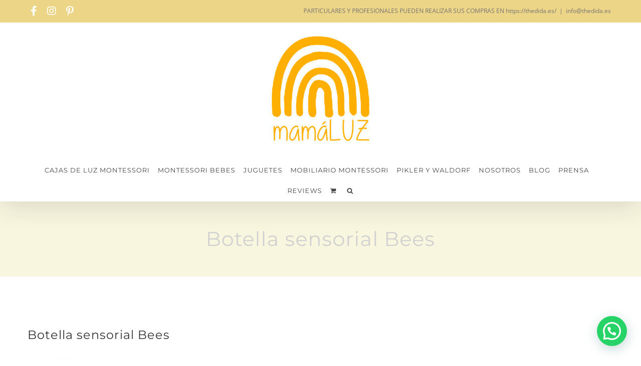

--- FILE ---
content_type: text/css
request_url: https://mamaluzcajasdeluz.es/wp-content/plugins/prdctfltr/includes/css/styles.css?ver=8.2.0
body_size: 10597
content:
.prdctfltr_wc{position:relative;clear:both}.prdctfltr_wc:before,.prdctfltr_wc:after{content:'';display:table;clear:both}.prdctfltr_wc a{text-decoration:none;outline:none}.prdctfltr_wc img{display:block}.prdctfltr_wc .prdctfltr_woocommerce_ordering{position:relative;margin-left:-10px;margin-right:-10px}.prdctfltr_wc .prdctfltr_filter_inner{padding:0}.prdctfltr_wc .prdctfltr_filter{position:relative;float:left;display:block;padding-left:10px;padding-right:10px;padding-bottom:10px;box-sizing:border-box}.prdctfltr_wc .prdctfltr_add_inputs{display:none}.prdctfltr_wc.prdctfltr_mobile,.prdctfltr_wc.prdctfltr_mobile_show{display:none}.prdctfltr_filter_inner:before,.prdctfltr_filter_inner:after{content:'';display:table;clear:both}.prdctfltr_sc_products:before,.prdctfltr_sc_products:after{content:'';display:table;clear:both}.prdctfltr_overlay{position:fixed;top:0;right:100%;bottom:0;left:0;background:#000;background:linear-gradient(90deg, rgba(0,0,0,0.2875) 0%, rgba(0,0,0,0.1875) 100%);opacity:0;transition:opacity 200ms;z-index:2000;cursor:pointer}.prdctfltr_overlay.prdctfltr_prepare{right:0;opacity:0}.prdctfltr_overlay.prdctfltr_active{right:0;opacity:.2}.prdctfltr_title_added{color:#80c40f}.prdctfltr_customization_search{display:none}.prdctfltr_add_scroll.prdctfltr_max_height{overflow-y:auto;overflow-x:hidden}.prdctfltr_wc .pf_range_val{display:none}.prdctfltr_wc .prdctfltr_filter.prdctfltr_range .prdctfltr_add_scroll{overflow:visible}.prdctfltr_always_visible .prdctfltr_woocommerce_filter{cursor:default !important}.prdctfltr_woocommerce.prdctfltr_wc.prdctfltr_always_visible .prdctfltr_woocommerce_ordering{display:block}.pf_content_center .prdctfltr_regular_title,.pf_content_center .prdctfltr_description,.pf_content_center form>.prdctfltr_collector:first-child,.pf_content_center .prdctfltr_buttons,.pf_content_center .prdctfltr_filter_title{text-align:center}.pf_content_right .prdctfltr_regular_title,.pf_content_right .prdctfltr_description,.pf_content_right form>.prdctfltr_collector:first-child,.pf_content_right .prdctfltr_buttons,.pf_content_right .prdctfltr_filter_title{text-align:right}.prdctfltr_woocommerce_ordering>span{display:inline-block;margin-left:12px}.prdctfltr_woocommerce_ordering label{cursor:pointer}.prdctfltr_filter label{display:block;font-size:14px;line-height:24px}.prdctfltr_wc .prdctfltr_woocommerce_ordering .prdctfltr_filter_wrapper .prdctfltr_terms_customized:not(.prdctfltr_terms_customized_select) input[type="checkbox"]{display:none !important}.prdctfltr_wc .prdctfltr_woocommerce_ordering .prdctfltr_filter label>span{position:relative}.prdctfltr_wc.prdctfltr_round .prdctfltr_filter label>span:before{content:'';display:inline-block;width:9px;height:9px;padding:0;border-radius:50%;border:1px double #ccc;margin-top:3px;margin-bottom:6px;margin-right:12px;vertical-align:middle;box-sizing:content-box;background-color:#fff}.prdctfltr_wc.prdctfltr_round .prdctfltr_filter label.prdctfltr_active>span:before{content:'';display:inline-block;width:5px;height:5px;padding:0;border-radius:50%;border:3px double #777;margin-top:3px;margin-right:12px;box-sizing:content-box}.prdctfltr_wc.prdctfltr_square .prdctfltr_filter label>span:before{content:'';display:inline-block;width:9px;height:9px;padding:0;border:1px double #ccc;margin-top:3px;margin-bottom:6px;margin-right:12px;vertical-align:middle;box-sizing:content-box;background-color:#fff}.prdctfltr_wc.prdctfltr_square .prdctfltr_filter label.prdctfltr_active>span:before{content:'';display:inline-block;width:5px;height:5px;padding:0;border:3px double #777;margin-top:3px;margin-right:12px;box-sizing:content-box}.prdctfltr_wc.prdctfltr_bold .prdctfltr_filter label.prdctfltr_active>span:before{content:''}.prdctfltr_wc .prdctfltr_filter label.prdctfltr_active>span{font-weight:600}.prdctfltr_wc.prdctfltr_checkbox .prdctfltr_filter label>span:before{content:'';display:inline-block;width:9px;height:9px;padding:0;border:1px double #ccc;margin-top:3px;margin-bottom:6px;margin-right:12px;vertical-align:middle;box-sizing:content-box;background-color:#fff}.prdctfltr_wc.prdctfltr_checkbox .prdctfltr_filter label.prdctfltr_active>span:after{content:"" !important;position:absolute;top:0;left:0;font-family:'prdctfltr';font-size:14px;line-height:18px;vertical-align:middle}.prdctfltr_wc.prdctfltr_checkbox .prdctfltr_filter label>span:before{content:'';display:inline-block;width:9px;height:9px;padding:0;border:1px double #ccc;margin-top:3px;margin-bottom:6px;margin-right:12px;vertical-align:middle;box-sizing:content-box;background-color:#fff}.prdctfltr_wc.prdctfltr_checkbox .prdctfltr_filter.prdctfltr_terms_customized.prdctfltr_terms_customized_select label.prdctfltr_active>span:after{content:"" !important}.prdctfltr_wc.prdctfltr_checkbox .prdctfltr_filter.prdctfltr_terms_customized label.prdctfltr_active>span:after{content:"" !important}.prdctfltr_wc .prdctfltr_filter input[type="checkbox"]{position:absolute;width:0;height:0;overflow:hidden;z-index:-1;left:-99999px}.prdctfltr_wc.prdctfltr_system .prdctfltr_filter label>span:before{display:none}.prdctfltr_wc.prdctfltr_system .prdctfltr_woocommerce_ordering .prdctfltr_filter input[type="checkbox"]{position:relative;display:inline-block;vertical-align:middle;visibility:visible;width:auto;height:auto;margin-right:.25em;overflow:visible;z-index:auto;left:auto}.prdctfltr_wc.prdctfltr_system .prdctfltr_woocommerce_ordering .prdctfltr_filter.prdctfltr_terms_customized_select label input[type="checkbox"]+span,.prdctfltr_wc.prdctfltr_system .prdctfltr_woocommerce_ordering .prdctfltr_filter.prdctfltr_text label input[type="checkbox"]+span{margin-left:-15px;padding-left:20px}.prdctfltr-down,.prdctfltr-up{display:none}.prdctfltr_terms_customized_select .prdctfltr-down,.prdctfltr_terms_customized_select .prdctfltr-up,.pf_default_select .prdctfltr-down,.pf_default_select .prdctfltr-up,.pf_select .prdctfltr-down,.pf_select .prdctfltr-up{display:block}.pf_default_select .prdctfltr_filter_wrapper,.pf_select .prdctfltr_filter_wrapper{margin-bottom:-10px}.pf_default_select .prdctfltr_filter .prdctfltr_regular_title,.pf_select .prdctfltr_filter .prdctfltr_regular_title{overflow:hidden;border:1px solid #ddd;background-color:#fff;padding:10px 15px;padding-right:32px;white-space:nowrap;text-overflow:ellipsis;box-sizing:border-box;cursor:pointer;color:#444}.prdctfltr_terms_customized_system select{width:100%;max-width:320px}.prdctfltr_terms_customized_system .prdctfltr_checkboxes,.prdctfltr_terms_customized_selectize .prdctfltr_checkboxes{display:none}.prdctfltr_wc .button{margin-top:20px;margin-bottom:20px}.prdctfltr_wc .prdctfltr_buttons{margin-top:1em;margin-bottom:1em;padding:0 10px 0px}.prdctfltr_wc .prdctfltr_buttons label{position:relative}.prdctfltr_wc .prdctfltr_buttons label input{position:absolute;top:0;left:0;width:100%;height:100%;opacity:0;margin:0;padding:0;cursor:pointer}.prdctfltr_wc .prdctfltr_buttons label,.prdctfltr_wc .prdctfltr_buttons span{display:inline-block;line-height:1;vertical-align:middle}.prdctfltr_wc .prdctfltr_filter_wrapper+.prdctfltr_buttons{padding-left:10px;padding-right:10px}.prdctfltr_wc.prdctfltr_wc_widget.pf_default_select .prdctfltr_buttons span,.prdctfltr_wc.prdctfltr_wc_widget.pf_default_inline .prdctfltr_buttons span,.prdctfltr_wc.prdctfltr_wc_widget.pf_default .prdctfltr_buttons span,.prdctfltr_wc.pf_sidebar_css_right .prdctfltr_buttons span,.prdctfltr_wc.pf_sidebar_css_right .prdctfltr_buttons span,.prdctfltr_wc.pf_sidebar_css .prdctfltr_buttons span,.prdctfltr_wc.pf_sidebar_right .prdctfltr_buttons span,.prdctfltr_wc.pf_sidebar .prdctfltr_buttons span{display:block;margin-bottom:.175em}.prdctfltr_wc.prdctfltr_wc_widget.pf_default_select .prdctfltr_woocommerce_filter_submit,.prdctfltr_wc.prdctfltr_wc_widget.pf_default_inline .prdctfltr_woocommerce_filter_submit,.prdctfltr_wc.prdctfltr_wc_widget.pf_default .prdctfltr_woocommerce_filter_submit,.prdctfltr_wc.pf_sidebar_css_right .prdctfltr_woocommerce_filter_submit,.prdctfltr_wc.pf_sidebar_css_right .prdctfltr_woocommerce_filter_submit,.prdctfltr_wc.pf_sidebar_css .prdctfltr_woocommerce_filter_submit,.prdctfltr_wc.pf_sidebar_right .prdctfltr_woocommerce_filter_submit,.prdctfltr_wc.pf_sidebar .prdctfltr_woocommerce_filter_submit{margin-top:0 !important;margin-bottom:20px !important}.prdctfltr_wc.pf_sidebar_css_right .prdctfltr_buttons,.prdctfltr_wc.pf_sidebar_css_right .prdctfltr_buttons,.prdctfltr_wc.pf_sidebar_css .prdctfltr_buttons,.prdctfltr_wc.pf_sidebar_right .prdctfltr_buttons,.prdctfltr_wc.pf_sidebar .prdctfltr_buttons{padding:0 20px 20px}.prdctfltr_wc .prdctfltr_sale{margin-right:6px}.prdctfltr_wc.prdctfltr_click_filter .prdctfltr_sale{margin-top:0}.prdctfltr_woocommerce_ordering .prdctfltr_sale span:before{content:'\f003';font-family:'prdctfltr';vertical-align:middle;font-size:24px;line-height:20px;margin-right:2px;width:24px;display:inline-block;text-align:center}.prdctfltr_woocommerce_ordering .prdctfltr_sale label.prdctfltr_active span:before{color:#fe4641}.prdctfltr_wc span.prdctfltr_instock{margin-right:6px}.prdctfltr_wc.prdctfltr_click_filter span.prdctfltr_instock{margin-top:0}.prdctfltr_woocommerce_ordering span.prdctfltr_instock span:before{content:'\f012';font-family:'prdctfltr';vertical-align:middle;font-size:22px;line-height:20px;margin-right:2px;width:24px;display:inline-block;text-align:center}.prdctfltr_woocommerce_ordering span.prdctfltr_instock label.prdctfltr_active span:before{color:#fe4641}.prdctfltr_wc span.prdctfltr_reset{margin-right:6px}.prdctfltr_wc.prdctfltr_click_filter span.prdctfltr_reset{margin-top:0}.prdctfltr_woocommerce_ordering span.prdctfltr_reset span:before{content:'\f013';font-family:'prdctfltr';vertical-align:middle;font-size:20px;line-height:20px;margin-right:3px;width:24px;display:inline-block;text-align:center}.prdctfltr_woocommerce_ordering span.prdctfltr_reset label.prdctfltr_active span:before{color:#fe4641}.prdctfltr_filter .prdctfltr_regular_title{display:block;font-weight:600;line-height:26px;padding-bottom:5px;white-space:nowrap;overflow:hidden;text-overflow:ellipsis}.prdctfltr_wc .prdctfltr_description{font-size:90%;margin-bottom:10px}.prdctfltr_wc.pf_select .prdctfltr_description,.prdctfltr_wc.pf_default_select .prdctfltr_description,.prdctfltr_wc .prdctfltr_terms_customized_select .prdctfltr_description{margin-top:10px;margin-bottom:0}.prdctfltr_custom_scroll *{scrollbar-width:thin;scrollbar-color:#666666 #fff}.prdctfltr_custom_scroll *::-webkit-scrollbar{width:.6em;height:.6em}.prdctfltr_custom_scroll *::-webkit-scrollbar-track{background-color:#fff;border-radius:20px}.prdctfltr_custom_scroll *::-webkit-scrollbar-thumb{background-color:#666666;border-radius:20px;border:3px solid #fff}.prdctfltr_wc_regular.pf_default .prdctfltr_woocommerce_ordering{position:relative;padding:0}.prdctfltr_wc_regular.pf_default:not(.prdctfltr_always_visible) .prdctfltr_woocommerce_ordering{overflow:hidden;opacity:0;transition:opacity 200ms;transition-timing-function:ease-in-out;height:0;transform-origin:center top}.prdctfltr_wc_regular.pf_default:not(.prdctfltr_always_visible) .prdctfltr_woocommerce_ordering .prdctfltr_filter_wrapper{opacity:0;transition:opacity 200ms}.prdctfltr_wc_regular.pf_default .prdctfltr_filter_wrapper{margin-bottom:0}.prdctfltr_wc_regular.pf_default .prdctfltr_woocommerce_filter_submit{margin-right:12px}.wc-prdctfltr-deflate .prdctfltr_wc_regular.pf_default .prdctfltr_woocommerce_ordering{height:auto;opacity:0}.wc-prdctfltr-deflate .prdctfltr_wc_regular.pf_default .prdctfltr_woocommerce_ordering .prdctfltr_filter_wrapper{opacity:0}.wc-prdctfltr-active .prdctfltr_wc_regular.pf_default .prdctfltr_woocommerce_ordering{height:auto;opacity:1}.wc-prdctfltr-active .prdctfltr_wc_regular.pf_default .prdctfltr_woocommerce_ordering .prdctfltr_filter_wrapper{opacity:1}.prdctfltr_wc.pf_arrow .prdctfltr_woocommerce_filter_submit{margin-right:12px}.prdctfltr_wc.pf_arrow .prdctfltr_buttons{padding:0px 20px}.prdctfltr_wc.pf_arrow .prdctfltr_woocommerce_ordering{position:absolute;left:0px;top:30px;z-index:-1;height:0;width:0;border:.5px solid #d2d6d8;border-radius:1em;box-shadow:-0.25em 0.125em 1em -0.15em rgba(0,0,0,0.1);background-color:#fafafa;overflow:hidden;opacity:0;transition:opacity 200ms}@media (max-width: 767px){.prdctfltr_wc.pf_arrow .prdctfltr_woocommerce_ordering{width:100%;max-width:100%;min-width:300px}}@media (min-width: 769px){.prdctfltr_wc.pf_arrow .prdctfltr_woocommerce_ordering{width:100%;min-width:840px;max-width:960px}}.prdctfltr_wc.pf_arrow .prdctfltr_woocommerce_ordering .prdctfltr_filter_wrapper{background-color:#fff;padding:10px}.prdctfltr_wc.pf_arrow .prdctfltr_woocommerce_ordering .prdctfltr_filter_wrapper .prdctfltr_filter{padding-left:18px;padding-right:18px}.prdctfltr_wc.pf_arrow .prdctfltr_woocommerce_ordering>.prdctfltr_collector{margin:0 20px 10px}.prdctfltr_wc.pf_arrow .prdctfltr_close_sidebar{display:inline-block;padding:10px 20px;cursor:pointer;text-transform:uppercase}.wc-prdctfltr-deflate .prdctfltr_wc.pf_arrow .prdctfltr_woocommerce_ordering{opacity:0;height:unset;z-index:101}.wc-prdctfltr-active .xwc--pf-show-sidebar.prdctfltr_wc.pf_arrow .prdctfltr_woocommerce_ordering{opacity:1;height:unset;z-index:101}.prdctfltr_wc .prdctfltr_woocommerce_filter_submit{margin-top:0 !important;margin-bottom:0 !important}.prdctfltr_wc.prdctfltr_woocommerce.pf_select .prdctfltr_filter_inner{padding-bottom:0;overflow:visible}.prdctfltr_wc.pf_select .prdctfltr_woocommerce_ordering{position:relative;padding:0}.prdctfltr_wc.pf_select:not(.prdctfltr_always_visible) .prdctfltr_woocommerce_ordering{overflow:hidden;opacity:0;transition:opacity 200ms;transition-timing-function:ease-in-out;height:0;transform-origin:center top}.prdctfltr_wc.pf_select:not(.prdctfltr_always_visible) .prdctfltr_woocommerce_ordering .prdctfltr_filter_wrapper{opacity:0;transition:opacity 200ms}.wc-prdctfltr-deflate .prdctfltr_wc.pf_select .prdctfltr_woocommerce_ordering{overflow:visible;height:auto;opacity:0}.wc-prdctfltr-deflate .prdctfltr_wc.pf_select .prdctfltr_woocommerce_ordering .prdctfltr_filter_wrapper{opacity:0}.wc-prdctfltr-active .prdctfltr_wc.pf_select .prdctfltr_woocommerce_ordering{overflow:visible;height:auto;opacity:1}.wc-prdctfltr-active .prdctfltr_wc.pf_select .prdctfltr_woocommerce_ordering .prdctfltr_filter_wrapper{opacity:1}.prdctfltr_wc.prdctfltr_woocommerce.pf_select>span span{cursor:pointer}.prdctfltr_wc.pf_mod_row.pf_select .prdctfltr_filter_inner .prdctfltr_filter:first-child{padding-left:10px}.prdctfltr_terms_customized_select .prdctfltr_add_scroll,.pf_select .prdctfltr_add_scroll{overflow:auto}.prdctfltr_wc_regular.prdctfltr_wc.prdctfltr_woocommerce.prdctfltr_scroll_default .prdctfltr_terms_customized_select .prdctfltr_add_scroll .prdctfltr_checkboxes,.prdctfltr_wc.prdctfltr_woocommerce.pf_select.prdctfltr_scroll_default .prdctfltr_add_scroll .prdctfltr_checkboxes{display:block}.prdctfltr_wc_regular.prdctfltr_wc.prdctfltr_woocommerce.prdctfltr_scroll_default .prdctfltr_terms_customized_select .prdctfltr_add_scroll,.prdctfltr_wc.prdctfltr_woocommerce.pf_select.prdctfltr_scroll_default .prdctfltr_add_scroll{position:absolute;display:none;top:48px;margin-top:-1px;background-color:#fff;width:90%;width:-moz-calc(100% - 20px);width:-webkit-calc(100% - 20px);width:calc(100% - 20px);padding:15px;box-sizing:border-box;-webkit-box-sizing:border-box;-moz-box-sizing:border-box;-ms-box-sizing:border-box;-o-box-sizing:border-box;-webkit-box-shadow:0px 0px 5px 0px rgba(128,128,128,0.2);-moz-box-shadow:0px 0px 5px 0px rgba(128,128,128,0.2);box-shadow:0px 0px 5px 0px rgba(128,128,128,0.2);border:1px solid #ddd;z-index:2}.prdctfltr_wc.prdctfltr_woocommerce.pf_select .prdctfltr_woocommerce_filter_submit{margin-right:12px}.prdctfltr_wc.prdctfltr_woocommerce.pf_select i.prdctfltr-down,.prdctfltr_wc.prdctfltr_woocommerce.pf_select i.prdctfltr-up{position:absolute;top:11px;right:18px}.prdctfltr_wc.prdctfltr_woocommerce.pf_select .prdctfltr_filter .prdctfltr_regular_title{cursor:pointer}.prdctfltr_wc.pf_select .prdctfltr_filter_inner{margin-bottom:0}.prdctfltr_wc.pf_select .prdctfltr_filter{margin-bottom:0}.prdctfltr_wc_regular .prdctfltr_terms_customized_select.prdctfltr_filter .prdctfltr-down,.prdctfltr_wc_regular .prdctfltr_terms_customized_select.prdctfltr_filter .prdctfltr-up{display:block}.prdctfltr_wc_regular .prdctfltr_terms_customized_select.prdctfltr_filter .prdctfltr_regular_title,.prdctfltr_wc_regular .prdctfltr_terms_customized_select.prdctfltr_filter .prdctfltr_regular_title{overflow:hidden;border:1px solid #ddd;background-color:#fff;padding:10px 15px;padding-right:32px;white-space:nowrap;text-overflow:ellipsis;box-sizing:border-box;cursor:pointer;color:#444}.prdctfltr_wc_regular .prdctfltr_terms_customized_select.prdctfltr_filter i.prdctfltr-down,.prdctfltr_wc_regular .prdctfltr_terms_customized_select.prdctfltr_filter i.prdctfltr-up{float:right;position:absolute;top:9px;right:18px;z-index:2}.prdctfltr_wc_regular.pf_mod_masonry .prdctfltr_terms_customized_select.prdctfltr_filter i.prdctfltr-down,.prdctfltr_wc_regular.pf_mod_masonry .prdctfltr_terms_customized_select.prdctfltr_filter i.prdctfltr-up{top:10px;right:23px}.prdctfltr_wc.prdctfltr_wc_regular .prdctfltr_terms_customized.prdctfltr_terms_customized_select .prdctfltr_checkboxes label{display:block}.prdctfltr_wc.prdctfltr_wc_regular .prdctfltr_filter.prdctfltr_terms_customized.prdctfltr_terms_customized_select .prdctfltr_checkboxes label>span:before{display:inline-block}.pf_select .prdctfltr_aftertitle,.prdctfltr_terms_customized_select .prdctfltr_aftertitle{margin-top:10px}body.wc-prdctfltr-active-fullscreen{overflow:hidden}.prdctfltr_wc.pf_fullscreen .prdctfltr_close_sidebar{padding:0 5px 0;margin-bottom:10px;cursor:pointer;text-transform:uppercase;max-width:1024px;display:block;margin-left:auto;margin-right:auto;box-sizing:border-box}.prdctfltr_wc.pf_fullscreen .prdctfltr_woocommerce_ordering{position:fixed;top:0;left:0;bottom:100%;right:0;z-index:9999999999;display:flex;flex-direction:column;align-items:center;justify-content:center;box-sizing:border-box;background-color:#fff;box-shadow:0 3px 15px rgba(0,0,0,0.3);margin-left:0;margin-right:0;opacity:0;transition:opacity 200ms}.prdctfltr_wc.pf_fullscreen .prdctfltr_woocommerce_ordering .prdctfltr_buttons{padding:0 10px 20px;max-width:1024px;display:block;margin-left:auto;margin-right:auto;box-sizing:border-box}.prdctfltr_wc.pf_fullscreen .prdctfltr_woocommerce_ordering .prdctfltr_filter_wrapper{width:100%;max-width:1024px;padding:1em;display:block;box-sizing:border-box;overflow:hidden;overflow-y:auto}.prdctfltr_wc.pf_fullscreen .prdctfltr_woocommerce_filter_submit{margin-right:12px}.wc-prdctfltr-deflate .prdctfltr_wc.pf_fullscreen .prdctfltr_woocommerce_ordering{bottom:0;opacity:0}.wc-prdctfltr-active .xwc--pf-show-sidebar.prdctfltr_wc.pf_fullscreen .prdctfltr_woocommerce_ordering{bottom:0;opacity:1}.prdctfltr_close_sidebar{padding-left:10px;padding-right:10px;cursor:pointer;text-transform:uppercase;font-weight:500}.prdctfltr_wc.pf_sidebar .prdctfltr_woocommerce_ordering,.prdctfltr_wc.pf_sidebar_right .prdctfltr_woocommerce_ordering,.prdctfltr_wc.pf_sidebar_css .prdctfltr_woocommerce_ordering,.prdctfltr_wc.pf_sidebar_css_right .prdctfltr_woocommerce_ordering{position:fixed;top:0;left:0;width:320px;height:100%;background-color:#fff;overflow-y:auto;box-sizing:border-box;box-shadow:0 3px 15px rgba(0,0,0,0.3);z-index:99999;transition:transform 200ms;transform:translateX(-320px);opacity:0}.prdctfltr_wc.pf_sidebar .prdctfltr_woocommerce_ordering>.prdctfltr_collector,.prdctfltr_wc.pf_sidebar_right .prdctfltr_woocommerce_ordering>.prdctfltr_collector,.prdctfltr_wc.pf_sidebar_css .prdctfltr_woocommerce_ordering>.prdctfltr_collector,.prdctfltr_wc.pf_sidebar_css_right .prdctfltr_woocommerce_ordering>.prdctfltr_collector{margin:10px 20px 0}.prdctfltr_wc.pf_sidebar .prdctfltr_woocommerce_ordering .prdctfltr_close_sidebar,.prdctfltr_wc.pf_sidebar_right .prdctfltr_woocommerce_ordering .prdctfltr_close_sidebar,.prdctfltr_wc.pf_sidebar_css .prdctfltr_woocommerce_ordering .prdctfltr_close_sidebar,.prdctfltr_wc.pf_sidebar_css_right .prdctfltr_woocommerce_ordering .prdctfltr_close_sidebar{padding-top:10px}.prdctfltr_wc.pf_sidebar .prdctfltr_woocommerce_ordering .prdctfltr_close_sidebar,.prdctfltr_wc.pf_sidebar_right .prdctfltr_woocommerce_ordering .prdctfltr_close_sidebar,.prdctfltr_wc.pf_sidebar_css .prdctfltr_woocommerce_ordering .prdctfltr_close_sidebar,.prdctfltr_wc.pf_sidebar_css_right .prdctfltr_woocommerce_ordering .prdctfltr_close_sidebar{padding-left:20px;padding-right:20px}.wc-prdctfltr-deflate .prdctfltr_wc.pf_sidebar .prdctfltr_woocommerce_ordering,.wc-prdctfltr-deflate .prdctfltr_wc.pf_sidebar_css .prdctfltr_woocommerce_ordering{opacity:1;transform:translateX(-320px)}.wc-prdctfltr-active .xwc--pf-show-sidebar.prdctfltr_wc.pf_sidebar .prdctfltr_woocommerce_ordering,.wc-prdctfltr-active .xwc--pf-show-sidebar.prdctfltr_wc.pf_sidebar_css .prdctfltr_woocommerce_ordering{opacity:1;transform:translateX(10px)}.prdctfltr_wc.pf_sidebar_right .prdctfltr_woocommerce_ordering,.prdctfltr_wc.pf_sidebar_css_right .prdctfltr_woocommerce_ordering{left:auto;right:0;transform:translateX(320px);padding-left:0}.wc-prdctfltr-deflate .prdctfltr_wc.pf_sidebar_right .prdctfltr_woocommerce_ordering,.wc-prdctfltr-deflate .prdctfltr_wc.pf_sidebar_css_right .prdctfltr_woocommerce_ordering{opacity:1;transform:translateX(320px)}.wc-prdctfltr-active .xwc--pf-show-sidebar.prdctfltr_wc.pf_sidebar_right .prdctfltr_woocommerce_ordering,.wc-prdctfltr-active .xwc--pf-show-sidebar.prdctfltr_wc.pf_sidebar_css_right .prdctfltr_woocommerce_ordering{opacity:1;transform:translateX(-10px)}.prdctfltr_wc.pf_sidebar .prdctfltr_filter_wrapper,.prdctfltr_wc.pf_sidebar_right .prdctfltr_filter_wrapper,.prdctfltr_wc.pf_sidebar_css .prdctfltr_filter_wrapper,.prdctfltr_wc.pf_sidebar_css_right .prdctfltr_filter_wrapper{margin-bottom:0}.prdctfltr_wc.pf_sidebar .prdctfltr_woocommerce_filter_submit,.prdctfltr_wc.pf_sidebar_right .prdctfltr_woocommerce_filter_submit,.prdctfltr_wc.pf_sidebar_css .prdctfltr_woocommerce_filter_submit,.prdctfltr_wc.pf_sidebar_css_right .prdctfltr_woocommerce_filter_submit{margin-bottom:10px}.prdctfltr_wc.pf_sidebar .prdctfltr_filter_inner,.prdctfltr_wc.pf_sidebar_right .prdctfltr_filter_inner,.prdctfltr_wc.pf_sidebar_css .prdctfltr_filter_inner,.prdctfltr_wc.pf_sidebar_css_right .prdctfltr_filter_inner{padding:10px}@media (max-width: 900px){.prdctfltr_wc.prdctfltr_wc_regular.prdctfltr_woocommerce.pf_arrow .prdctfltr_woocommerce_ordering,.prdctfltr_wc.prdctfltr_wc_regular.prdctfltr_woocommerce.pf_default .prdctfltr_woocommerce_ordering,.prdctfltr_wc.prdctfltr_wc_regular.prdctfltr_woocommerce.pf_select .prdctfltr_woocommerce_ordering{margin:0 -10px !important}.prdctfltr_wc.prdctfltr_wc_regular.prdctfltr_woocommerce.pf_arrow .prdctfltr_woocommerce_ordering .prdctfltr_filter,.prdctfltr_wc.prdctfltr_wc_regular.prdctfltr_woocommerce.pf_default .prdctfltr_woocommerce_ordering .prdctfltr_filter,.prdctfltr_wc.prdctfltr_wc_regular.prdctfltr_woocommerce.pf_select .prdctfltr_woocommerce_ordering .prdctfltr_filter,.prdctfltr_wc.prdctfltr_wc_regular.prdctfltr_woocommerce.pf_fullscreen .prdctfltr_woocommerce_ordering .prdctfltr_filter{float:left !important;display:block !important;width:50% !important;padding:0 10px !important;margin-right:-4px !important;margin-bottom:0}.prdctfltr_wc.prdctfltr_wc_regular.prdctfltr_woocommerce .prdctfltr_woocommerce_ordering .prdctfltr_single_filter .prdctfltr_filter{float:left !important;display:block !important;width:100% !important;margin-right:0 !important;margin-bottom:0}.prdctfltr_wc.prdctfltr_wc_regular.prdctfltr_woocommerce .prdctfltr_woocommerce_ordering .prdctfltr_filter_inner{white-space:normal}.prdctfltr_wc.prdctfltr_wc_regular.prdctfltr_woocommerce .prdctfltr_woocommerce_ordering .prdctfltr_clear{display:none !important}.prdctfltr_wc.prdctfltr_wc_regular.prdctfltr_woocommerce .prdctfltr_woocommerce_ordering .prdctfltr_clear:last-child{display:block !important}.prdctfltr_wc.prdctfltr_wc_regular.prdctfltr_woocommerce .prdctfltr_woocommerce_filter_submit{margin-bottom:12px}.prdctfltr_wc.prdctfltr_wc_regular.prdctfltr_woocommerce.woocommerce.pf_select .prdctfltr_filter{margin-bottom:10px}}@media (max-width: 640px){.prdctfltr_wc.prdctfltr_wc_regular.prdctfltr_woocommerce.pf_arrow .prdctfltr_woocommerce_ordering,.prdctfltr_wc.prdctfltr_wc_regular.prdctfltr_woocommerce.pf_default .prdctfltr_woocommerce_ordering,.prdctfltr_wc.prdctfltr_wc_regular.prdctfltr_woocommerce.pf_select .prdctfltr_woocommerce_ordering{margin:0}.prdctfltr_wc.prdctfltr_wc_regular.prdctfltr_woocommerce.pf_arrow .prdctfltr_woocommerce_ordering .prdctfltr_filter,.prdctfltr_wc.prdctfltr_wc_regular.prdctfltr_woocommerce.pf_default .prdctfltr_woocommerce_ordering .prdctfltr_filter,.prdctfltr_wc.prdctfltr_wc_regular.prdctfltr_woocommerce.pf_select .prdctfltr_woocommerce_ordering .prdctfltr_filter,.prdctfltr_wc.prdctfltr_wc_regular.prdctfltr_woocommerce.pf_fullscreen .prdctfltr_woocommerce_ordering .prdctfltr_filter{float:left !important;display:block !important;width:100% !important;padding:0;margin-right:0;margin-bottom:0}.prdctfltr_wc.prdctfltr_wc_regular.prdctfltr_woocommerce .prdctfltr_woocommerce_ordering .prdctfltr_filter_inner{white-space:normal}.prdctfltr_wc.prdctfltr_wc_regular.prdctfltr_woocommerce.pf_mod_row .prdctfltr_filter_inner{width:auto !important;margin:0 -36px 0 0}.prdctfltr_wc.prdctfltr_wc_regular.prdctfltr_woocommerce .prdctfltr_woocommerce_ordering .prdctfltr_clear{display:none !important}.prdctfltr_wc.prdctfltr_wc_regular.prdctfltr_woocommerce .prdctfltr_woocommerce_ordering .prdctfltr_clear:last-child{display:block !important}.prdctfltr_wc.prdctfltr_wc_regular.prdctfltr_woocommerce .prdctfltr_woocommerce_filter_submit{margin-bottom:12px}.prdctfltr_wc.prdctfltr_wc_regular.prdctfltr_woocommerce.woocommerce.pf_select .prdctfltr_filter{margin-bottom:10px}.prdctfltr_wc.prdctfltr_wc_regular.prdctfltr_woocommerce.pf_arrow .prdctfltr_woocommerce_ordering{width:auto}}@media (min-width: 321px){.prdctfltr_aside{display:flex;align-items:flex-start}.prdctfltr_aside .prdctfltr-widget{width:25%;min-width:16em;margin-right:2em}}.prdctfltr_round_swatches .prdctfltr_customize_block,.prdctfltr_round_swatches .prdctfltr_customize_image,.prdctfltr_round_swatches .prdctfltr_customize_color{border-radius:200px}.prdctfltr_clearnext+.prdctfltr_filter{clear:both}.prdctfltr_columns_1 .prdctfltr_filter{width:100%}.prdctfltr_columns_1 .prdctfltr_filter:before,.prdctfltr_columns_1 .prdctfltr_filter:after{content:'';display:table;clear:both}.prdctfltr_columns_2 .prdctfltr_filter{width:50%}.prdctfltr_columns_3 .prdctfltr_filter{width:33.33%}.prdctfltr_columns_4 .prdctfltr_filter{width:25%}.prdctfltr_columns_5 .prdctfltr_filter{width:20%}.prdctfltr_columns_6 .prdctfltr_filter{width:16.66%}.prdctfltr_columns_7 .prdctfltr_filter{width:14.28%}.prdctfltr_columns_8 .prdctfltr_filter{width:12.5%}.prdctfltr_columns_9 .prdctfltr_filter{width:11.11%}.prdctfltr_columns_10 .prdctfltr_filter{width:10%}.prdctfltr_wc_widget.prdctfltr_wc{position:relative}.prdctfltr_wc_widget.prdctfltr_wc .prdctfltr_filter_inner{overflow:visible}.prdctfltr_wc_widget.prdctfltr_wc .prdctfltr_filter_wrapper+.prdctfltr_buttons{margin:30px 0 0}.prdctfltr_wc_widget.prdctfltr_wc span.prdctfltr_reset{display:block}.prdctfltr_wc_widget.prdctfltr_wc .prdctfltr_filter{margin-bottom:20px}.prdctfltr_wc_widget.prdctfltr_wc .prdctfltr_filter:last-child{margin-bottom:0}.prdctfltr_wc_widget.prdctfltr_wc .prdctfltr_woocommerce_filter_submit{margin-top:0;margin-bottom:20px}.prdctfltr_wc_widget.prdctfltr_wc .prdctfltr_loader{position:absolute;top:0;right:0;height:30px;width:auto}.prdctfltr_woocommerce_filter_submit{margin-top:12px}.prdctfltr_scroll_default .prdctfltr_terms_customized_select .prdctfltr_add_scroll .prdctfltr_checkboxes,.prdctfltr_scroll_default.pf_default_select .prdctfltr_add_scroll .prdctfltr_checkboxes{padding-top:5px;padding-right:10px;box-sizing:border-box}.prdctfltr_terms_customized_select i.prdctfltr-down,.prdctfltr_terms_customized_select i.prdctfltr-up,.pf_default_select i.prdctfltr-down,.pf_default_select i.prdctfltr-up{float:right}.prdctfltr_terms_customized_select .prdctfltr_widget_title,.pf_default_select .prdctfltr_widget_title{cursor:pointer;display:block}.prdctfltr_terms_customized_select .prdctfltr_add_scroll,.pf_default_select .prdctfltr_add_scroll{display:none}.pf_adptv_default.prdctfltr_adoptive .pf_adoptive_hide{display:none !important}.prdctfltr_wc .pf_adptv_default.prdctfltr_adoptive .selectize-dropdown .option,.prdctfltr_wc .pf_adptv_default.prdctfltr_adoptive .selectize-dropdown [data-disabled],.prdctfltr_wc .pf_adptv_default.prdctfltr_adoptive .selectize-dropdown [data-disabled] [data-selectable].option{display:none !important}.prdctfltr_wc .pf_adptv_default.prdctfltr_adoptive .selectize-dropdown [data-selectable].option{display:block !important}.pf_adptv_unclick.prdctfltr_adoptive .pf_adoptive_hide{display:block;opacity:0.5 !important;cursor:default !important}.prdctfltr_woocommerce .prdctfltr_inline.pf_adptv_unclick.prdctfltr_adoptive .pf_adoptive_hide{position:relative !important;display:inline-block !important}.pf_adptv_click.prdctfltr_adoptive .pf_adoptive_hide{display:block;opacity:0.5 !important}.prdctfltr_woocommerce .prdctfltr_inline .prdctfltr_checkboxes .prdctfltr_sub{margin-left:0}.prdctfltr_filter_wrapper.mCustomScrollbar{padding-bottom:0}.prdctfltr_wc .mCS_no_scrollbar>div,.prdctfltr_wc .mCS_no_scrollbar>div>div{overflow:visible !important}.prdctfltr_wc .prdctfltr_filter.prdctfltr_range .prdctfltr_checkboxes input{position:absolute !important;display:block !important;top:0 !important;left:0 !important;width:0 !important;height:0 !important;font-size:0 !important;line-height:0 !important;padding:0 !important;margin:0 !important;outline:none !important;z-index:-9999 !important;background:none !important;border-style:solid !important;border-color:transparent !important}.pf_adoptive_hide .prdctfltr_tooltip{display:none !important}.prdctfltr_woocommerce .prdctfltr_reset_this{animation:none;animation-delay:0;animation-direction:normal;animation-duration:0;animation-fill-mode:none;animation-iteration-count:1;animation-name:none;animation-play-state:running;animation-timing-function:ease;backface-visibility:visible;background:0;background-attachment:scroll;background-clip:border-box;background-color:transparent;background-image:none;background-origin:padding-box;background-position:0 0;background-position-x:0;background-position-y:0;background-repeat:repeat;background-size:auto auto;border:0;border-style:none;border-width:medium;border-color:inherit;border-bottom:0;border-bottom-color:inherit;border-bottom-left-radius:0;border-bottom-right-radius:0;border-bottom-style:none;border-bottom-width:medium;border-collapse:separate;border-image:none;border-left:0;border-left-color:inherit;border-left-style:none;border-left-width:medium;border-radius:0;border-right:0;border-right-color:inherit;border-right-style:none;border-right-width:medium;border-spacing:0;border-top:0;border-top-color:inherit;border-top-left-radius:0;border-top-right-radius:0;border-top-style:none;border-top-width:medium;bottom:auto;box-shadow:none;box-sizing:content-box;caption-side:top;clear:none;clip:auto;color:inherit;columns:auto;column-count:auto;column-fill:balance;column-gap:normal;column-rule:medium none currentColor;column-rule-color:currentColor;column-rule-style:none;column-rule-width:none;column-span:1;column-width:auto;content:normal;counter-increment:none;counter-reset:none;cursor:auto;direction:ltr;display:inline;empty-cells:show;float:none;font:normal;font-size:medium;font-style:normal;font-variant:normal;font-weight:normal;height:auto;hyphens:none;left:auto;letter-spacing:normal;line-height:normal;list-style:none;list-style-image:none;list-style-position:outside;list-style-type:disc;margin:0;margin-bottom:0;margin-left:0;margin-right:0;margin-top:0;max-height:none;max-width:none;min-height:0;min-width:0;opacity:1;orphans:0;outline:0;outline-color:invert;outline-style:none;outline-width:medium;overflow:visible;overflow-x:visible;overflow-y:visible;padding:0;padding-bottom:0;padding-left:0;padding-right:0;padding-top:0;page-break-after:auto;page-break-before:auto;page-break-inside:auto;perspective:none;perspective-origin:50% 50%;position:static;quotes:'\201C' '\201D' '\2018' '\2019';right:auto;tab-size:8;table-layout:auto;text-align:inherit;text-align-last:auto;text-decoration:none;text-decoration-color:inherit;text-decoration-line:none;text-decoration-style:solid;text-indent:0;text-shadow:none;text-transform:none;top:auto;transform:none;transform-style:flat;transition:none;transition-delay:0s;transition-duration:0s;transition-property:none;transition-timing-function:ease;unicode-bidi:normal;vertical-align:baseline;visibility:visible;white-space:normal;widows:0;width:auto;word-spacing:normal;z-index:auto}.prdctfltr_woocommerce .prdctfltr_filter .prdctfltr_search_terms{position:relative;display:block;margin-top:0;margin-bottom:15px}.prdctfltr_woocommerce .prdctfltr_filter .prdctfltr_search_terms i{font-size:16px;opacity:0.33;width:20px;margin-right:-24px;position:relative;display:inline-block;text-align:center;padding:0 0 0 4px;color:#666;color:rgba(0,0,0,0.5)}.prdctfltr_woocommerce .prdctfltr_filter .prdctfltr_search_terms .prdctfltr_search_terms_input{display:inline-block !important;width:100% !important;box-sizing:border-box !important;border:1px solid #ccc !important;padding:.25em .5em !important}.prdctfltr_search .prdctfltr_checkboxes{position:relative}.prdctfltr_search .prdctfltr_checkboxes span{display:none}input.pf_search{width:100%;margin:0 !important;box-sizing:border-box}.pf_search_trigger{position:absolute;top:0;right:0;height:100%;width:32px;background:url("../images/checked.svg") center center no-repeat;background-size:20px;display:none}.prdctfltr_woocommerce .prdctfltr_filter.prdctfltr_terms_customized .prdctfltr_search_terms{margin-bottom:15px}.prdctfltr_tooltip{position:absolute !important;bottom:100%;left:50%;margin-left:-50px;margin-bottom:0;width:100px !important;max-height:0;font-size:12px;line-height:14px;text-align:center;box-sizing:border-box;overflow:hidden;padding-bottom:10px;z-index:1;opacity:0;transition:all 150ms ease-in-out}.prdctfltr_tooltip *{box-sizing:border-box}.prdctfltr_tooltip>span{display:inline-block;position:relative;height:auto;width:auto;max-width:100%;min-width:32px;background-color:#222;color:#fff;border-radius:3px;padding:3px 6px}.prdctfltr_tooltip>span:after{content:'';border:10px solid transparent;border-top-color:#222;width:1px;height:1px;position:absolute;left:50%;bottom:-20px;margin-left:-10px}.prdctfltr_hover .prdctfltr_tooltip{max-height:300px;margin-bottom:5px;opacity:1}.prdctfltr_error{display:block;border:1px solid rgba(0,0,0,0.1);border-radius:7px;background-color:#fcc2c2;width:100%;margin-bottom:20px}.prdctfltr_error small{display:block;padding:10px;font-size:12px;line-height:15px}div.products h1.prdctfltr_not_found{margin-bottom:20px;color:#ccc;font-size:24px;line-height:28px}.prdctfltr_drillback .prdctfltr_checkboxes .prdctfltr_hiddenparent,.prdctfltr_subonlyback .prdctfltr_checkboxes .prdctfltr_hiddenparent{visibility:hidden;overflow:hidden;height:0}.prdctfltr_drill .prdctfltr_checkboxes>.prdctfltr_sub:first-child,.prdctfltr_drillback .prdctfltr_checkboxes>.prdctfltr_sub:first-child,.prdctfltr_subonly .prdctfltr_checkboxes>.prdctfltr_sub:first-child,.prdctfltr_subonlyback .prdctfltr_checkboxes>.prdctfltr_sub:first-child{margin-left:0;display:block}.prdctfltr_drill .prdctfltr_checkboxes .prdctfltr-plus,.prdctfltr_drillback .prdctfltr_checkboxes .prdctfltr-plus{display:none}.prdctfltr_checkboxes .prdctfltr-plus{padding-left:6px;z-index:1;position:relative;float:right;font-size:15px;line-height:inherit;color:#aaa;max-height:24px}.prdctfltr_side_lables.prdctfltr_terms_customized.prdctfltr_terms_customized_color .prdctfltr_checkboxes .prdctfltr-plus,.prdctfltr_side_lables.prdctfltr_terms_customized.prdctfltr_terms_customized_image .prdctfltr_checkboxes .prdctfltr-plus{line-height:inherit}.prdctfltr_terms_customized_text .prdctfltr_checkboxes .prdctfltr_sub,.prdctfltr_terms_customized_color .prdctfltr_checkboxes .prdctfltr_sub,.prdctfltr_terms_customized_image .prdctfltr_checkboxes .prdctfltr_sub{margin-top:0;margin-left:0}.prdctfltr_terms_customized_text .prdctfltr_checkboxes .prdctfltr-plus{float:none}.prdctfltr_checkboxes .prdctfltr_customize_round .prdctfltr-plus,.prdctfltr_terms_customized_color:not(.prdctfltr_side_lables) .prdctfltr_checkboxes .prdctfltr-plus,.prdctfltr_terms_customized_image:not(.prdctfltr_side_lables) .prdctfltr_checkboxes .prdctfltr-plus{position:absolute;bottom:-1px;right:-1px;width:16px;line-height:14px !important;height:14px;text-align:center;background-color:#fff;border:1px solid #aaa;color:#aaa;padding:0;border-radius:2px}.prdctfltr_hierarchy_circle .prdctfltr_checkboxes i.prdctfltr-plus:before{content:'\f007'}.prdctfltr_hierarchy_circle .prdctfltr_checkboxes .prdctfltr_show_subs i.prdctfltr-plus:before{content:'\f008'}.prdctfltr_hierarchy_filled .prdctfltr_checkboxes i.prdctfltr-plus:before{content:'\f018'}.prdctfltr_hierarchy_filled .prdctfltr_checkboxes .prdctfltr_show_subs i.prdctfltr-plus:before{content:'\f017'}.prdctfltr_hierarchy_lined .prdctfltr_checkboxes i.prdctfltr-plus:before{content:'\f016'}.prdctfltr_hierarchy_lined .prdctfltr_checkboxes .prdctfltr_show_subs i.prdctfltr-plus:before{content:'\f015'}.prdctfltr_hierarchy_arrow .prdctfltr_checkboxes i.prdctfltr-plus:before{content:'\f004'}.prdctfltr_hierarchy_arrow .prdctfltr_checkboxes .prdctfltr_show_subs i.prdctfltr-plus:before{content:'\f005'}.prdctfltr_hierarchy_hide i.prdctfltr-plus,.prdctfltr_hierarchy_hide i.prdctfltr-minus{display:none}.prdctfltr_wc .prdctfltr_expand_parents .prdctfltr_sub{display:block}.prdctfltr_wc .prdctfltr_expand_parents .prdctfltr-plus{display:none}.prdctfltr_checkboxes .prdctfltr_sub{margin-left:.5em;display:none}.prdctfltr_sub.prdctfltr_animate{opacity:1 !important}.prdctfltr_show_subs+.prdctfltr_sub{display:block;opacity:1}.prdctfltr_woocommerce .prdctfltr_2_columns.prdctfltr_filter label.prdctfltr_show_subs,.prdctfltr_woocommerce .prdctfltr_3_columns.prdctfltr_filter label.prdctfltr_show_subs{flex:0 0 100%}.prdctfltr_searching .prdctfltr_sub{margin-left:0}.prdctfltr_searching i.prdctfltr-plus{display:none}.prdctfltr_wc .prdctfltr_terms_customized_image .prdctfltr_checkboxes label,.prdctfltr_wc .prdctfltr_terms_customized_text .prdctfltr_checkboxes label,.prdctfltr_wc .prdctfltr_terms_customized_color .prdctfltr_checkboxes label{display:inline-block;vertical-align:top}.prdctfltr_wc .prdctfltr_filter.prdctfltr_terms_customized .prdctfltr_checkboxes label>span:before{display:none}.prdctfltr_wc .prdctfltr_filter.prdctfltr_terms_customized.prdctfltr_terms_customized_select .prdctfltr_checkboxes label>span:before{display:inline-block}.prdctfltr_terms_customized_text .prdctfltr_customize,.prdctfltr_terms_customized_color .prdctfltr_customize,.prdctfltr_terms_customized_image .prdctfltr_customize{position:relative;display:block;margin:0 5px 5px 0}.prdctfltr_customize_background .prdctfltr-plus{color:#fff !important}.prdctfltr_customize_background{color:#fff;padding:3px 10px}.prdctfltr_active .prdctfltr_customize_border{border-width:2px;padding:2px 9px}.prdctfltr_customize_border{border:1px solid transparent;border-radius:2px;padding:3px 10px;box-sizing:content-box}.prdctfltr_customize_round .prdctfltr_customize_name{line-height:42px;display:block;white-space:nowrap;text-overflow:ellipsis;overflow:hidden}.prdctfltr_customize_round{width:42px;height:42px;padding:3px;text-align:center;color:#fff}.prdctfltr_customize_block{padding:3px;border:1px solid #ccc}.prdctfltr_customize_block .prdctfltr_customize_color{display:block;width:42px;height:42px}.prdctfltr_customize_block .prdctfltr_customize_image{display:block}.prdctfltr_customize_block .prdctfltr_customize_image img{display:block;height:42px;width:auto;margin:0 auto}.prdctfltr_terms_customized_color .prdctfltr_customize_block{background-color:#fff}.prdctfltr_terms_customized_image .prdctfltr_customize_block>.prdctfltr_customize_image,.prdctfltr_terms_customized_image .prdctfltr_customize_block>.prdctfltr_customize_image_text{background-color:#fff}.prdctfltr_wc .prdctfltr_side_lables.prdctfltr_terms_customized.prdctfltr_terms_customized_color .prdctfltr_checkboxes label{display:block}.prdctfltr_wc .prdctfltr_side_lables.prdctfltr_terms_customized.prdctfltr_terms_customized_color .prdctfltr_checkboxes label.prdctfltr_active .prdctfltr_customize_block{box-shadow:none}.prdctfltr_wc .prdctfltr_side_lables.prdctfltr_terms_customized.prdctfltr_terms_customized_color .prdctfltr_customize_block{padding:0;border:0}.prdctfltr_wc .prdctfltr_side_lables.prdctfltr_terms_customized.prdctfltr_terms_customized_color .prdctfltr_customize_block .prdctfltr_customize_color_text{display:inline-block;vertical-align:middle;padding:3px;border:1px solid #ccc;width:42px;height:42px;box-sizing:content-box}.prdctfltr_wc .prdctfltr_side_lables.prdctfltr_terms_customized.prdctfltr_terms_customized_color label.prdctfltr_active .prdctfltr_customize_block .prdctfltr_customize_color_text{border:2px solid #222;padding:2px;box-shadow:0px 4px 9px -3px rgba(0,0,0,0.3)}.prdctfltr_wc .prdctfltr_side_lables.prdctfltr_terms_customized.prdctfltr_terms_customized_color .prdctfltr_customize_block .prdctfltr_customize_color_text span{display:block;width:100%;height:100%}.prdctfltr_wc .prdctfltr_side_lables.prdctfltr_terms_customized.prdctfltr_terms_customized_color .prdctfltr_customize_block .prdctfltr_customize_color_text_tip{margin-left:12px;vertical-align:middle}.prdctfltr_wc .prdctfltr_side_lables.prdctfltr_terms_customized.prdctfltr_terms_customized_image .prdctfltr_checkboxes label{display:block}.prdctfltr_wc .prdctfltr_side_lables.prdctfltr_terms_customized.prdctfltr_terms_customized_image .prdctfltr_checkboxes label.prdctfltr_active .prdctfltr_customize_block{box-shadow:none}.prdctfltr_wc .prdctfltr_side_lables.prdctfltr_terms_customized.prdctfltr_terms_customized_image .prdctfltr_customize_block{padding:0;border:0}.prdctfltr_wc .prdctfltr_side_lables.prdctfltr_terms_customized.prdctfltr_terms_customized_image .prdctfltr_customize_block .prdctfltr_customize_image_text{display:inline-block;vertical-align:middle}.prdctfltr_wc .prdctfltr_side_lables.prdctfltr_terms_customized.prdctfltr_terms_customized_image .prdctfltr_customize_block .prdctfltr_customize_image_text img{display:block;width:auto;height:42px;padding:3px;border:1px solid #ccc}.prdctfltr_wc .prdctfltr_side_lables.prdctfltr_terms_customized.prdctfltr_terms_customized_image label.prdctfltr_active .prdctfltr_customize_block .prdctfltr_customize_image_text img{padding:2px;border:2px solid #222;box-shadow:0px 4px 9px -3px rgba(0,0,0,0.3)}.prdctfltr_wc .prdctfltr_side_lables.prdctfltr_terms_customized.prdctfltr_terms_customized_image .prdctfltr_customize_block .prdctfltr_customize_image_text_tip{margin-left:12px;vertical-align:middle}.prdctfltr_wc.prdctfltr_system .prdctfltr_woocommerce_ordering .prdctfltr_filter.prdctfltr_terms_customized.prdctfltr_terms_customized_text input[type="checkbox"],.prdctfltr_wc.prdctfltr_system .prdctfltr_woocommerce_ordering .prdctfltr_filter.prdctfltr_terms_customized.prdctfltr_terms_customized_color input[type="checkbox"],.prdctfltr_wc.prdctfltr_system .prdctfltr_woocommerce_ordering .prdctfltr_filter.prdctfltr_terms_customized.prdctfltr_terms_customized_image input[type="checkbox"]{display:none !important;visibility:hidden !important;width:0 !important;height:0 !important;z-index:-1 !important}label.prdctfltr_active .prdctfltr_customize_block{padding:2px;border:2px solid #222;box-shadow:0px 4px 9px -3px rgba(0,0,0,0.3)}.pf_adptv_click .prdctfltr_adoptive.prdctfltr_terms_customized .pf_adoptive_hide,.pf_adptv_unclick .prdctfltr_adoptive.prdctfltr_terms_customized .pf_adoptive_hide{display:inline-block !important}.prdctfltr_wc.prdctfltr_checkbox .prdctfltr_filter.prdctfltr_terms_customized label.prdctfltr_active>span:after{content:none}.prdctfltr_2_columns.prdctfltr_terms_customized_color label,.prdctfltr_3_columns.prdctfltr_terms_customized_color label{box-sizing:border-box}.prdctfltr_2_columns.prdctfltr_terms_customized_color label>span,.prdctfltr_3_columns.prdctfltr_terms_customized_color label>span{display:block}.prdctfltr_2_columns.prdctfltr_terms_customized_color label>span .prdctfltr_customize_color,.prdctfltr_3_columns.prdctfltr_terms_customized_color label>span .prdctfltr_customize_color{width:100%}.prdctfltr_2_columns.prdctfltr_terms_customized_text label,.prdctfltr_3_columns.prdctfltr_terms_customized_text label{display:flex;box-sizing:border-box}.prdctfltr_2_columns.prdctfltr_terms_customized_text label>span,.prdctfltr_3_columns.prdctfltr_terms_customized_text label>span{display:block;text-align:center}.prdctfltr_woocommerce .prdctfltr_3_columns.prdctfltr_filter .prdctfltr_checkboxes,.prdctfltr_woocommerce .prdctfltr_2_columns.prdctfltr_filter .prdctfltr_checkboxes{display:flex !important;flex-flow:wrap}.prdctfltr_woocommerce .prdctfltr_3_columns.prdctfltr_filter .prdctfltr_sub,.prdctfltr_woocommerce .prdctfltr_2_columns.prdctfltr_filter .prdctfltr_sub{width:100%;margin-left:0}.prdctfltr_woocommerce .prdctfltr_2_columns.prdctfltr_filter label{flex:0 0 50%}.prdctfltr_woocommerce .prdctfltr_3_columns.prdctfltr_filter.prdctfltr_text label,.prdctfltr_woocommerce .prdctfltr_2_columns.prdctfltr_filter.prdctfltr_text label{padding-right:10px;box-sizing:border-box;white-space:nowrap;overflow:hidden;text-overflow:ellipsis}.prdctfltr_woocommerce .prdctfltr_3_columns.prdctfltr_filter label{flex:0 0 33.3%}.prdctfltr_woocommerce .prdctfltr_inline.prdctfltr_filter label{display:inline-block;margin-right:12px}.prdctfltr_woocommerce .prdctfltr_inline.prdctfltr_filter.prdctfltr_terms_customized label{margin-right:0}.prdctfltr_woocommerce.prdctfltr_wc .prdctfltr_inline.prdctfltr_filter label>span:before{margin-right:6px}.prdctfltr_terms_customized_image .prdctfltr_checkboxes>label .prdctfltr_customize_block,.prdctfltr_terms_customized_color .prdctfltr_checkboxes>label .prdctfltr_customize_block{position:relative}div.prdctfltr_terms_customized_image label.prdctfltr_ft_none .prdctfltr_customize_block:after,div.prdctfltr_terms_customized_color label.prdctfltr_ft_none .prdctfltr_customize_block:after{opacity:0.3}div.prdctfltr_terms_customized_image label.prdctfltr_ft_none .prdctfltr_customize_block:after,div.prdctfltr_terms_customized_color label.prdctfltr_ft_none .prdctfltr_customize_block:after,.pf_adptv_click .prdctfltr_woocommerce_ordering div.prdctfltr_terms_customized_image .pf_adoptive_hide .prdctfltr_customize_block:after,.pf_adptv_unclick .prdctfltr_woocommerce_ordering div.prdctfltr_terms_customized_image .pf_adoptive_hide .prdctfltr_customize_block:after,.pf_adptv_click .prdctfltr_woocommerce_ordering div.prdctfltr_terms_customized_color .pf_adoptive_hide .prdctfltr_customize_block:after,.pf_adptv_unclick .prdctfltr_woocommerce_ordering div.prdctfltr_terms_customized_color .pf_adoptive_hide .prdctfltr_customize_block:after{content:'';position:absolute;top:0;left:0;width:100%;height:100%;background-image:url(../images/outofstock.svg);background-position:center center;background-size:100% 100%}.pf_select .prdctfltr_terms_customized_color .prdctfltr_checkboxes,.pf_select .prdctfltr_terms_customized_image .prdctfltr_checkboxes{margin-top:3px;margin-bottom:-8px}.prdctfltr_inline .prdctfltr_show_subs+.prdctfltr_sub,.prdctfltr_terms_customized_text .prdctfltr_show_subs+.prdctfltr_sub,.prdctfltr_terms_customized_color .prdctfltr_show_subs+.prdctfltr_sub,.prdctfltr_terms_customized_image .prdctfltr_show_subs+.prdctfltr_sub{display:inline}.prdctfltr_2_columns .prdctfltr_checkboxes>.prdctfltr_sub:first-child,.prdctfltr_3_columns .prdctfltr_checkboxes>.prdctfltr_sub:first-child,.prdctfltr_2_columns .prdctfltr_show_subs+.prdctfltr_sub,.prdctfltr_3_columns .prdctfltr_show_subs+.prdctfltr_sub{display:flex;flex-wrap:wrap}.prdctfltr_checkboxes .pf_more{display:block;width:100%;cursor:pointer;overflow:hidden;font-size:13px !important;line-height:20px !important;margin-top:6px;opacity:0.6;transition:200ms opacity}.prdctfltr_checkboxes .pf_more:hover{opacity:1}.prdctfltr_checkboxes .pf_more span{position:relative;display:inline-block;text-transform:uppercase}.prdctfltr_checkboxes .pf_more span:before{content:'';width:1000px;height:1px;background-color:rgba(128,128,128,0.6);position:absolute;top:50%;left:100%;margin-left:10px}.prdctfltr_sc_products.prdctfltr_fallback_css .products{margin-left:-10px !important;margin-right:-10px !important}.prdctfltr_sc_products.prdctfltr_fallback_css .products li,.prdctfltr_sc_products.prdctfltr_fallback_css .products .type-product{box-sizing:border-box !important;padding-left:10px !important;padding-right:10px !important;margin-left:0 !important;margin-right:0 !important}.prdctfltr_sc_products.prdctfltr_fallback_css.prdctfltr_columns_fallback_1 .products li,.prdctfltr_sc_products.prdctfltr_fallback_css.prdctfltr_columns_fallback_1 .products .type-product{width:100% !important}.prdctfltr_sc_products.prdctfltr_fallback_css.prdctfltr_columns_fallback_2 .products li,.prdctfltr_sc_products.prdctfltr_fallback_css.prdctfltr_columns_fallback_2 .products .type-product{width:50% !important}.prdctfltr_sc_products.prdctfltr_fallback_css.prdctfltr_columns_fallback_3 .products li,.prdctfltr_sc_products.prdctfltr_fallback_css.prdctfltr_columns_fallback_3 .products .type-product{width:33.33% !important}.prdctfltr_sc_products.prdctfltr_fallback_css.prdctfltr_columns_fallback_4 .products li,.prdctfltr_sc_products.prdctfltr_fallback_css.prdctfltr_columns_fallback_4 .products .type-product{width:25% !important}.prdctfltr_sc_products.prdctfltr_fallback_css.prdctfltr_columns_fallback_5 .products li,.prdctfltr_sc_products.prdctfltr_fallback_css.prdctfltr_columns_fallback_5 .products .type-product{width:20% !important}.prdctfltr_sc_products.prdctfltr_fallback_css.prdctfltr_columns_fallback_6 .products li,.prdctfltr_sc_products.prdctfltr_fallback_css.prdctfltr_columns_fallback_6 .products .type-product{width:16.66% !important}nav.prdctfltr-pagination.prdctfltr-pagination-load-more{clear:both;display:block;text-align:center}nav.prdctfltr-pagination.prdctfltr-pagination-load-more.prdctfltr-ignite{opacity:0.5}nav.prdctfltr-pagination.prdctfltr-pagination-load-more .button{width:auto !important;height:auto !important}nav.prdctfltr-pagination.prdctfltr-pagination-default{clear:both;display:block}nav.prdctfltr-pagination.prdctfltr-pagination-default ul{display:inline-block;white-space:nowrap;padding:0;margin:0;border:0}nav.prdctfltr-pagination.prdctfltr-pagination-default ul li{display:inline-block}nav.prdctfltr-pagination.prdctfltr-pagination-default ul li a,nav.prdctfltr-pagination.prdctfltr-pagination-default ul li span{display:inline-block;font-size:14px;line-height:16px;font-weight:bold;padding:6px 12px;color:#444;text-decoration:none;vertical-align:bottom;border:2px solid #444;border-radius:2px;box-sizing:border-box}nav.prdctfltr-pagination.prdctfltr-pagination-default ul li a:focus,nav.prdctfltr-pagination.prdctfltr-pagination-default ul li a:hover,nav.prdctfltr-pagination.prdctfltr-pagination-default ul li span.current{border-color:#f00;color:#f00}.prdctfltr_tabbed_selection .prdctfltr_filter{position:relative;opacity:.15;transition:opacity 150ms}.prdctfltr_tabbed_selection .prdctfltr_filter:after{content:'';position:absolute;display:block !important;top:0;left:0;bottom:0;right:0;width:100%;height:100%;z-index:2}.prdctfltr_tabbed_selection .prdctfltr_filter:first-child,.prdctfltr_tabbed_selection .prdctfltr_filter.prdctfltr_has_selection,.prdctfltr_tabbed_selection .prdctfltr_filter.prdctfltr_has_selection+.prdctfltr_filter,.prdctfltr_tabbed_selection .prdctfltr_filter.prdctfltr_has_selection+.prdctfltr_clear+.prdctfltr_filter{opacity:1}.prdctfltr_tabbed_selection .prdctfltr_filter:first-child:after,.prdctfltr_tabbed_selection .prdctfltr_filter.prdctfltr_has_selection:after,.prdctfltr_tabbed_selection .prdctfltr_filter.prdctfltr_has_selection+.prdctfltr_filter:after,.prdctfltr_tabbed_selection .prdctfltr_filter.prdctfltr_has_selection+.prdctfltr_clear+.prdctfltr_filter:after{content:none}.prdctfltr_collector{margin:10px;font-size:90%}.prdctfltr_collector>span{display:inline-block;white-space:nowrap;padding:.25em 1em;margin-right:.5em;margin-bottom:.5em}.prdctfltr_wc_widget .prdctfltr_collector{margin:0;margin-bottom:.5em}.prdctfltr_aftertitle{margin-bottom:.125em;font-size:90%}.prdctfltr_aftertitle:empty{margin-bottom:0}.prdctfltr_aftertitle:before,.prdctfltr_aftertitle:after{content:'';display:table;clear:both}.prdctfltr_aftertitle>span{display:inline-block;white-space:nowrap;padding:.25em 1em;margin-right:.5em;margin-bottom:.5em}.prdctfltr_collector_flat>span{background-color:#f4f4f4;background-color:rgba(0,0,0,0.05);border-radius:7px}.prdctfltr_collector_border>span{border:1px solid #777;border-color:rgba(0,0,0,0.05);border-radius:7px}.prdctfltr_regular_title>span:after,.prdctfltr_widget_title>span:after{content:'/';margin:0 4px}.prdctfltr_topbar{display:inline}.prdctfltr_topbar>span:before{content:'/';margin:0 4px}.prdctfltr_showing{cursor:pointer}.prdctfltr_showing:before{content:'/';margin:0 4px}.prdctfltr_always_visible .prdctfltr_showing{cursor:unset !important}.pfw-hidden-element{display:none !important}.prdctfltr_wc .prdctfltr_filter_title{display:flex;align-items:center;font-weight:600;font-size:16px}.prdctfltr_wc .prdctfltr_filter_title .prdctfltr_woocommerce_filter{display:flex;align-items:center;justify-content:center;font-size:24px;margin-right:.5em;width:1em;height:1em}.prdctfltr_wc .prdctfltr_filter_title>span.prdctfltr_woocommerce_filter_title{max-width:20em;overflow:hidden;white-space:nowrap;text-overflow:ellipsis;cursor:pointer}.prdctfltr_wc.prdctfltr_always_visible .prdctfltr_filter_title>span.prdctfltr_woocommerce_filter_title{cursor:unset !important}.prdctfltr_woocommerce_filter i{transition:transform 1s;transform:scale(1)}.xwc--pf-loading .prdctfltr_woocommerce_filter{position:relative}.xwc--pf-loading .prdctfltr_woocommerce_filter:after{content:'';position:absolute;top:50%;left:50%;width:1.5em;height:1.5em;margin-top:-0.75em;margin-left:-0.75em;border-radius:100px;border:1px dashed transparent;border-bottom-color:#46586a;animation:spinner .6s linear infinite;box-sizing:border-box}.xwc--pf-loading .prdctfltr_woocommerce_filter i{transform:scale(0.925)}.xwc--pf-loader-overlay{position:fixed;top:0;right:0;bottom:0;left:0;background-color:rgba(255,255,255,0.75);z-index:99999}.xwc--pf-loader-overlay:after{content:'';position:absolute;top:50%;left:50%;width:3em;height:3em;margin-top:-1.5em;margin-left:-1.5em;border-radius:100px;border:1px dashed transparent;border-bottom-color:#46586a;animation:spinner .6s linear infinite;box-sizing:border-box}@keyframes spinner{to{transform:rotate(360deg)}}.prdctfltr_count{display:inline-block;vertical-align:middle;margin-left:4px;height:14px;line-height:14px;font-size:10px;padding:0 2px;border:1px solid #aaa;color:#aaa;background-color:#fff;border-radius:2px;min-width:12px;text-align:center}.prdctfltr_customize_count{padding:0 2px;margin-left:4px;min-width:12px;max-width:60px;height:14px;line-height:14px;text-align:center;color:#aaa;border:1px solid #aaa;background-color:#fff;font-size:10px;border-radius:2px;white-space:nowrap;text-overflow:ellipsis;overflow:hidden;vertical-align:middle}.prdctfltr_customize_round .prdctfltr_customize_count,.prdctfltr_customize_block .prdctfltr_customize_count{position:absolute;top:-1px;right:-1px}.prdctfltr_wc .prdctfltr_filter label.prdctfltr_active>span .prdctfltr_count{font-weight:600}.prdctfltr_wc .prdctfltr_woocommerce_ordering .prdctfltr_filter_wrapper input[type="checkbox"]:focus+span{color:#000}.prdctfltr_wc .prdctfltr_woocommerce_ordering .prdctfltr_filter_wrapper input[type="checkbox"]:focus+span:before{border-color:#000}ul.products li.out-of-stock a img.attachment-woocommerce_thumbnail{filter:grayscale(1) !important;opacity:.67 !important}.xwc--pf-outofstock{position:absolute;top:1em;left:1em;z-index:1;background-color:#f16726;color:#fff;font-size:13px;font-weight:500;line-height:1;padding:.5em .5em}/*! rtl:begin:ignore */@font-face{font-family:"prdctfltr";src:url("fonts/prdctfltr.eot");src:url("fonts/prdctfltr.svg#prdctfltr") format("svg"),url("fonts/prdctfltr.eot?#iefix") format("embedded-opentype"),url("fonts/prdctfltr.woff") format("woff"),url("fonts/prdctfltr.ttf") format("truetype");font-weight:normal;font-style:normal}[class^="prdctfltr-"]:before,[class*=" prdctfltr-"]:before{font-family:"prdctfltr" !important;font-style:normal !important;font-weight:normal !important;font-variant:normal !important;text-transform:none !important;vertical-align:middle;-webkit-font-smoothing:antialiased;-moz-osx-font-smoothing:grayscale}.prdctfltr-bars:before{content:"\f001"}.prdctfltr-delete:before{content:"\f002"}.prdctfltr-sale:before{content:"\f003"}.prdctfltr-down:before{content:"\f004"}.prdctfltr-up:before{content:"\f005"}.prdctfltr-filter:before{content:"\f006"}.prdctfltr-plus:before{content:"\f007"}.prdctfltr-minus:before{content:"\f008"}.prdctfltr-instock:before{content:"\f012"}.prdctfltr-clear:before{content:"\f013"}.prdctfltr-check:before{content:"\f014"}.prdctfltr-minus-1:before{content:"\f015"}.prdctfltr-plus-1:before{content:"\f016"}.prdctfltr-minus-2:before{content:"\f017"}.prdctfltr-plus-2:before{content:"\f018"}.prdctfltr-search:before{content:"\f019"}.prdctfltr-style:before{content:"\f020"}.prdctfltr-update:before{content:"\f024"}.prdctfltr_wc .selectize-control.plugin-drag_drop.multi>.selectize-input>div.ui-sortable-placeholder{visibility:visible !important;background:#f2f2f2 !important;background:rgba(0,0,0,0.06) !important;border:0 none !important;-webkit-box-shadow:inset 0 0 12px 4px #fff;box-shadow:inset 0 0 12px 4px #fff}.prdctfltr_wc .selectize-control.plugin-drag_drop .ui-sortable-placeholder::after{content:'!';visibility:hidden}.prdctfltr_wc .selectize-control.plugin-drag_drop .ui-sortable-helper{-webkit-box-shadow:0 2px 5px rgba(0,0,0,0.2);box-shadow:0 2px 5px rgba(0,0,0,0.2)}.prdctfltr_wc .selectize-dropdown-header{position:relative;padding:5px 8px;border-bottom:1px solid #d0d0d0;background:#f8f8f8;-webkit-border-radius:3px 3px 0 0;-moz-border-radius:3px 3px 0 0;border-radius:3px 3px 0 0}.prdctfltr_wc .selectize-dropdown-header-close{position:absolute;right:8px;top:50%;color:#303030;opacity:0.4;margin-top:-12px;line-height:20px;font-size:20px !important}.prdctfltr_wc .selectize-dropdown-header-close:hover{color:#000000}.prdctfltr_wc .selectize-dropdown.plugin-optgroup_columns .optgroup{border-right:1px solid #f2f2f2;border-top:0 none;float:left;-webkit-box-sizing:border-box;-moz-box-sizing:border-box;box-sizing:border-box}.prdctfltr_wc .selectize-dropdown.plugin-optgroup_columns .optgroup:last-child{border-right:0 none}.prdctfltr_wc .selectize-dropdown.plugin-optgroup_columns .optgroup:before{display:none}.prdctfltr_wc .selectize-dropdown.plugin-optgroup_columns .optgroup-header{border-top:0 none}.prdctfltr_wc .selectize-control.plugin-remove_button [data-value]{position:relative;padding-right:24px !important}.prdctfltr_wc .selectize-control.plugin-remove_button [data-value] .remove{z-index:1;position:absolute;top:0;right:0;bottom:0;width:19px;text-align:center;font-weight:normal;font-size:16px;color:inherit;text-decoration:none;vertical-align:middle;display:inline-block;padding:4px;-webkit-border-radius:0 2px 2px 0;-moz-border-radius:0 2px 2px 0;border-radius:0 2px 2px 0;-webkit-box-sizing:border-box;-moz-box-sizing:border-box;box-sizing:border-box;height:auto;line-height:inherit}.prdctfltr_wc .selectize-control.plugin-remove_button [data-value] .remove:hover{background:rgba(0,0,0,0.05)}.prdctfltr_wc .selectize-control.plugin-remove_button [data-value].active .remove{border-left-color:#cacaca}.prdctfltr_wc .selectize-control.plugin-remove_button .disabled [data-value] .remove:hover{background:none}.prdctfltr_wc .selectize-control.plugin-remove_button .disabled [data-value] .remove{border-left-color:#ffffff}.prdctfltr_wc .selectize-control.plugin-remove_button .remove-single{position:absolute;right:8px;top:0;font-size:23px}.prdctfltr_wc .selectize-control{position:relative}.prdctfltr_wc .selectize-dropdown,.prdctfltr_wc .selectize-input,.prdctfltr_wc .selectize-input input{color:#303030;font-family:inherit;font-size:13px;line-height:18px;-webkit-font-smoothing:inherit}.prdctfltr_wc .selectize-input,.prdctfltr_wc .selectize-control.single .selectize-input.input-active{background:#fff;cursor:text;display:inline-block}.prdctfltr_wc .selectize-input{border:1px solid #d0d0d0;padding:8px 8px;display:inline-block;width:100%;overflow:hidden;position:relative;z-index:1;-webkit-box-sizing:border-box;-moz-box-sizing:border-box;box-sizing:border-box;-webkit-box-shadow:inset 0 1px 1px rgba(0,0,0,0.1);box-shadow:inset 0 1px 1px rgba(0,0,0,0.1);-webkit-border-radius:3px;-moz-border-radius:3px;border-radius:3px}.prdctfltr_wc .selectize-control.multi .selectize-input.has-items{padding:6px 8px 3px}.prdctfltr_wc .selectize-input.full{background-color:#fff}.prdctfltr_wc .selectize-input.disabled,.prdctfltr_wc .selectize-input.disabled *{cursor:default !important}.prdctfltr_wc .selectize-input.focus{-webkit-box-shadow:inset 0 1px 2px rgba(0,0,0,0.15);box-shadow:inset 0 1px 2px rgba(0,0,0,0.15)}.prdctfltr_wc .selectize-input.dropdown-active{-webkit-border-radius:3px 3px 0 0;-moz-border-radius:3px 3px 0 0;border-radius:3px 3px 0 0}.prdctfltr_wc .selectize-input>*{vertical-align:baseline;display:-moz-inline-stack;display:inline-block;zoom:1;*display:inline}.prdctfltr_wc .selectize-control.multi .selectize-input>div{cursor:pointer;margin:0 3px 3px 0;padding:4px 8px;background:#69f;color:#fff;border-radius:7px}.prdctfltr_wc .selectize-control.multi .selectize-input>div.active{background:#17439b;color:#fff}.prdctfltr_wc .selectize-control.multi .selectize-input.disabled>div,.prdctfltr_wc .selectize-control.multi .selectize-input.disabled>div.active{color:#fff;background:#7d7d7d}.prdctfltr_wc .selectize-input>input{display:inline-block !important;padding:0 !important;min-height:0 !important;max-height:none !important;max-width:100% !important;margin:0 2px 0 0 !important;text-indent:0 !important;border:0 none !important;background:none !important;line-height:inherit !important;-webkit-user-select:auto !important;-webkit-box-shadow:none !important;box-shadow:none !important}.prdctfltr_wc .selectize-input>input::-ms-clear{display:none}.prdctfltr_wc .selectize-input>input:focus{outline:none !important}.prdctfltr_wc .selectize-input::after{content:' ';display:block;clear:left}.prdctfltr_wc .selectize-input.dropdown-active::before{content:' ';display:block;position:absolute;background:#f0f0f0;height:1px;bottom:0;left:0;right:0}.prdctfltr_wc .selectize-dropdown{position:absolute;z-index:10;border:1px solid #d0d0d0;background:#fff;margin:-1px 0 0 0;border-top:0 none;-webkit-box-sizing:border-box;-moz-box-sizing:border-box;box-sizing:border-box;-webkit-box-shadow:0 1px 3px rgba(0,0,0,0.1);box-shadow:0 1px 3px rgba(0,0,0,0.1);-webkit-border-radius:0 0 3px 3px;-moz-border-radius:0 0 3px 3px;border-radius:0 0 3px 3px}.prdctfltr_wc .selectize-dropdown [data-selectable]{cursor:pointer;overflow:hidden}.prdctfltr_wc .selectize-dropdown [data-selectable] .highlight{background:rgba(125,168,208,0.2);-webkit-border-radius:1px;-moz-border-radius:1px;border-radius:1px}.prdctfltr_wc .selectize-dropdown .option,.prdctfltr_wc .selectize-dropdown .optgroup-header{padding:5px 8px}.prdctfltr_wc .selectize-dropdown .option,.prdctfltr_wc .selectize-dropdown [data-disabled],.prdctfltr_wc .selectize-dropdown [data-disabled] [data-selectable].option{cursor:inherit;opacity:0.5}.prdctfltr_wc .selectize-dropdown [data-selectable].option{opacity:1;cursor:pointer}.prdctfltr_wc .selectize-dropdown .optgroup:first-child .optgroup-header{border-top:0 none}.prdctfltr_wc .selectize-dropdown .optgroup-header{color:#303030;background:#fff;cursor:default}.prdctfltr_wc .selectize-dropdown .active{background-color:#f5fafd;color:#495c68}.prdctfltr_wc .selectize-dropdown .active.create{color:#495c68}.prdctfltr_wc .selectize-dropdown .create{color:rgba(48,48,48,0.5)}.prdctfltr_wc .selectize-dropdown-content{overflow-y:auto;overflow-x:hidden;max-height:200px;-webkit-overflow-scrolling:touch}.prdctfltr_wc .selectize-control.single .selectize-input,.prdctfltr_wc .selectize-control.single .selectize-input input{cursor:pointer}.prdctfltr_wc .selectize-control.single .selectize-input.input-active,.prdctfltr_wc .selectize-control.single .selectize-input.input-active input{cursor:text}.prdctfltr_wc .selectize-control.single .selectize-input:after{content:' ';display:block;position:absolute;top:50%;right:15px;margin-top:-3px;width:0;height:0;border-style:solid;border-width:5px 5px 0 5px;border-color:#808080 transparent transparent transparent}.prdctfltr_wc .selectize-control.single .selectize-input.dropdown-active:after{margin-top:-4px;border-width:0 5px 5px 5px;border-color:transparent transparent #808080 transparent}.prdctfltr_wc .selectize-control.rtl.single .selectize-input:after{left:15px;right:auto}.prdctfltr_wc .selectize-control.rtl .selectize-input>input{margin:0 4px 0 -2px !important}.prdctfltr_wc .selectize-control .selectize-input.disabled{opacity:0.5;background-color:#fafafa}.prdctfltr_wc .irs{position:relative;display:block;-webkit-touch-callout:none;-webkit-user-select:none;-khtml-user-select:none;-moz-user-select:none;-ms-user-select:none;user-select:none}.prdctfltr_wc .irs-line{position:relative;display:block;overflow:hidden;outline:none !important}.prdctfltr_wc .irs-line-left,.prdctfltr_wc .irs-line-mid,.prdctfltr_wc .irs-line-right{position:absolute;display:block;top:0}.prdctfltr_wc .irs-line-left{left:0;width:11%}.prdctfltr_wc .irs-line-mid{left:9%;width:82%}.prdctfltr_wc .irs-line-right{right:0;width:11%}.prdctfltr_wc .irs-bar{position:absolute;display:block;left:0;width:0}.prdctfltr_wc .irs-bar-edge{position:absolute;display:block;top:0;left:0}.prdctfltr_wc .irs-shadow{position:absolute;display:none;left:0;width:0}.prdctfltr_wc .irs-slider{position:absolute;display:block;cursor:default;z-index:1}.prdctfltr_wc .irs-slider.from{cursor:pointer}.prdctfltr_wc .irs-slider.to{cursor:pointer}.prdctfltr_wc .irs-slider.type_last{z-index:2}.prdctfltr_wc .irs-min{position:absolute;display:block;left:0;cursor:default;white-space:nowrap}.prdctfltr_wc .irs-max{position:absolute;display:block;right:0;cursor:default;white-space:nowrap}.prdctfltr_wc .irs-from,.prdctfltr_wc .irs-to,.prdctfltr_wc .irs-single{position:absolute;display:block;top:0;left:0;cursor:default;white-space:nowrap}.prdctfltr_wc .irs-grid{position:absolute;display:none;bottom:0;left:0;width:100%;height:20px}.prdctfltr_wc .irs-with-grid .irs-grid{display:block}.prdctfltr_wc .irs-grid-pol{position:absolute;top:0;left:0;width:1px;height:8px;background:#000}.prdctfltr_wc .irs-grid-pol.small{height:4px}.prdctfltr_wc .irs-grid-text{position:absolute;bottom:0;left:0;white-space:nowrap;text-align:center;font-size:9px;line-height:9px;padding:0 3px;color:#000}.prdctfltr_wc .irs-disable-mask{position:absolute;display:block;top:0;left:-1%;width:102%;height:100%;cursor:default;background:rgba(0,0,0,0);z-index:2}.prdctfltr_wc .irs-disabled{opacity:0.4}.lt-ie9 .irs-disabled{filter:alpha(opacity=40)}.prdctfltr_wc .irs-hidden-input{position:absolute !important;display:block !important;top:0 !important;left:0 !important;width:0 !important;height:0 !important;font-size:0 !important;line-height:0 !important;padding:0 !important;margin:0 !important;outline:none !important;z-index:-9999 !important;background:none !important;border-style:solid !important;border-color:transparent !important}.pf_rngstyle_flat .irs-line-mid,.pf_rngstyle_flat .irs-line-left,.pf_rngstyle_flat .irs-line-right,.pf_rngstyle_flat .irs-bar,.pf_rngstyle_flat .irs-bar-edge,.pf_rngstyle_flat .irs-slider{background:url(../images/sprite-skin-flat.png) repeat-x}.pf_rngstyle_flat .irs{height:40px}.pf_rngstyle_flat .irs-with-grid{height:60px}.pf_rngstyle_flat .irs-line{height:12px;top:25px}.pf_rngstyle_flat .irs-line-left{height:12px;background-position:0 -30px}.pf_rngstyle_flat .irs-line-mid{height:12px;background-position:0 0}.pf_rngstyle_flat .irs-line-right{height:12px;background-position:100% -30px}.pf_rngstyle_flat .irs-bar{height:12px;top:25px;background-position:0 -60px}.pf_rngstyle_flat .irs-bar-edge{top:25px;height:12px;width:9px;background-position:0 -90px}.pf_rngstyle_flat .irs-shadow{height:3px;top:34px;background:#000;opacity:0.25}.lt-ie9 .pf_rngstyle_flat .irs-shadow{filter:alpha(opacity=25)}.pf_rngstyle_flat .irs-slider{width:16px;height:18px;top:22px;background-position:0 -120px}.pf_rngstyle_flat .irs-slider.state_hover,.pf_rngstyle_flat .irs-slider:hover{background-position:0 -150px}.pf_rngstyle_flat .irs-min,.pf_rngstyle_flat .irs-max{color:#999;font-size:10px;line-height:1.333;text-shadow:none;top:0;padding:1px 3px;background:#e1e4e9;-moz-border-radius:4px;border-radius:4px}.pf_rngstyle_flat .irs-from,.pf_rngstyle_flat .irs-to,.pf_rngstyle_flat .irs-single{color:#fff;font-size:10px;line-height:1.333;text-shadow:none;padding:1px 5px;background:#ed5565;-moz-border-radius:4px;border-radius:4px}.pf_rngstyle_flat .irs-from:after,.pf_rngstyle_flat .irs-to:after,.pf_rngstyle_flat .irs-single:after{position:absolute;display:block;content:"";bottom:-6px;left:50%;width:0;height:0;margin-left:-3px;overflow:hidden;border:3px solid transparent;border-top-color:#ed5565}.pf_rngstyle_flat .irs-grid-pol{background:#e1e4e9}.pf_rngstyle_flat .irs-grid-text{color:#999}.pf_rngstyle_html5 .irs{height:55px}.pf_rngstyle_html5 .irs-with-grid{height:75px}.pf_rngstyle_html5 .irs-line{height:10px;top:33px;background:#EEE;background:linear-gradient(to bottom, #DDD -50%, #fff 150%);border:1px solid #CCC;border-radius:16px;-moz-border-radius:16px}.pf_rngstyle_html5 .irs-line-left{height:8px}.pf_rngstyle_html5 .irs-line-mid{height:8px}.pf_rngstyle_html5 .irs-line-right{height:8px}.pf_rngstyle_html5 .irs-bar{height:10px;top:33px;border-top:1px solid #428bca;border-bottom:1px solid #428bca;background:#428bca;background:linear-gradient(to top, #428bca 0%, #7fc3e8 100%)}.pf_rngstyle_html5 .irs-bar-edge{height:10px;top:33px;width:14px;border:1px solid #428bca;border-right:0;background:#428bca;background:linear-gradient(to top, #428bca 0%, #7fc3e8 100%);border-radius:16px 0 0 16px;-moz-border-radius:16px 0 0 16px}.pf_rngstyle_html5 .irs-shadow{height:2px;top:38px;background:#000;opacity:0.3;border-radius:5px;-moz-border-radius:5px}.lt-ie9 .pf_rngstyle_html5 .irs-shadow{filter:alpha(opacity=30)}.pf_rngstyle_html5 .irs-slider{top:25px;width:27px;height:27px;border:1px solid #AAA;background:#DDD;background:linear-gradient(to bottom, #fff 0%, #dcdcdc 20%, #fff 100%);border-radius:27px;-moz-border-radius:27px;box-shadow:1px 1px 3px rgba(0,0,0,0.3);cursor:pointer}.pf_rngstyle_html5 .irs-slider.state_hover,.pf_rngstyle_html5 .irs-slider:hover{background:#FFF}.pf_rngstyle_html5 .irs-min,.pf_rngstyle_html5 .irs-max{color:#333;font-size:12px;line-height:1.333;text-shadow:none;top:0;padding:1px 5px;background:rgba(0,0,0,0.1);border-radius:3px;-moz-border-radius:3px}.lt-ie9 .pf_rngstyle_html5 .irs-min,.lt-ie9 .pf_rngstyle_html5 .irs-max{background:#ccc}.pf_rngstyle_html5 .irs-from,.pf_rngstyle_html5 .irs-to,.pf_rngstyle_html5 .irs-single{color:#fff;font-size:14px;line-height:1.333;text-shadow:none;padding:1px 5px;background:#428bca;border-radius:3px;-moz-border-radius:3px}.lt-ie9 .pf_rngstyle_html5 .irs-from,.lt-ie9 .pf_rngstyle_html5 .irs-to,.lt-ie9 .pf_rngstyle_html5 .irs-single{background:#999}.pf_rngstyle_html5 .irs-grid{height:27px}.pf_rngstyle_html5 .irs-grid-pol{opacity:0.5;background:#428bca}.pf_rngstyle_html5 .irs-grid-pol.small{background:#999}.pf_rngstyle_html5 .irs-grid-text{bottom:5px;color:#99a4ac}.pf_rngstyle_modern .irs-line-mid,.pf_rngstyle_modern .irs-line-left,.pf_rngstyle_modern .irs-line-right,.pf_rngstyle_modern .irs-bar,.pf_rngstyle_modern .irs-bar-edge,.pf_rngstyle_modern .irs-slider{background:url(../images/sprite-skin-modern.png) repeat-x}.pf_rngstyle_modern .irs{height:50px}.pf_rngstyle_modern .irs-with-grid{height:70px}.pf_rngstyle_modern .irs-line{height:6px;top:25px}.pf_rngstyle_modern .irs-line-left{height:6px;background-position:0 -30px}.pf_rngstyle_modern .irs-line-mid{height:6px;background-position:0 0}.pf_rngstyle_modern .irs-line-right{height:6px;background-position:100% -30px}.pf_rngstyle_modern .irs-bar{height:6px;top:25px;background-position:0 -60px}.pf_rngstyle_modern .irs-bar-edge{top:25px;height:6px;width:6px;background-position:0 -90px}.pf_rngstyle_modern .irs-shadow{height:5px;top:25px;background:#000;opacity:0.25}.lt-ie9 .pf_rngstyle_modern .irs-shadow{filter:alpha(opacity=25)}.pf_rngstyle_modern .irs-slider{width:11px;height:18px;top:31px;background-position:0 -120px}.pf_rngstyle_modern .irs-slider.state_hover,.pf_rngstyle_modern .irs-slider:hover{background-position:0 -150px}.pf_rngstyle_modern .irs-min,.pf_rngstyle_modern .irs-max{color:#999;font-size:10px;line-height:1.333;text-shadow:none;top:0;padding:1px 3px;background:#e1e4e9;-moz-border-radius:4px;border-radius:4px}.pf_rngstyle_modern .irs-from,.pf_rngstyle_modern .irs-to,.pf_rngstyle_modern .irs-single{color:#fff;font-size:10px;line-height:1.333;text-shadow:none;padding:1px 5px;background:#20b426;-moz-border-radius:4px;border-radius:4px}.pf_rngstyle_modern .irs-from:after,.pf_rngstyle_modern .irs-to:after,.pf_rngstyle_modern .irs-single:after{position:absolute;display:block;content:"";bottom:-6px;left:50%;width:0;height:0;margin-left:-3px;overflow:hidden;border:3px solid transparent;border-top-color:#20b426}.pf_rngstyle_modern .irs-grid{height:34px}.pf_rngstyle_modern .irs-grid-pol{background:#c0c0c0}.pf_rngstyle_modern .irs-grid-text{bottom:12px;color:#c0c0c0}.pf_rngstyle_white .irs-line-mid,.pf_rngstyle_white .irs-line-left,.pf_rngstyle_white .irs-line-right,.pf_rngstyle_white .irs-bar,.pf_rngstyle_white .irs-bar-edge,.pf_rngstyle_white .irs-slider{background:url(../images/sprite-skin-nice.png) repeat-x}.pf_rngstyle_white .irs{height:40px}.pf_rngstyle_white .irs-with-grid{height:60px}.pf_rngstyle_white .irs-line{height:8px;top:25px}.pf_rngstyle_white .irs-line-left{height:8px;background-position:0 -30px}.pf_rngstyle_white .irs-line-mid{height:8px;background-position:0 0}.pf_rngstyle_white .irs-line-right{height:8px;background-position:100% -30px}.pf_rngstyle_white .irs-bar{height:8px;top:25px;background-position:0 -60px}.pf_rngstyle_white .irs-bar-edge{top:25px;height:8px;width:11px;background-position:0 -90px}.pf_rngstyle_white .irs-shadow{height:1px;top:34px;background:#000;opacity:0.15}.lt-ie9 .pf_rngstyle_white .irs-shadow{filter:alpha(opacity=15)}.pf_rngstyle_white .irs-slider{width:22px;height:22px;top:17px;background-position:0 -120px}.pf_rngstyle_white .irs-slider.state_hover,.pf_rngstyle_white .irs-slider:hover{background-position:0 -150px}.pf_rngstyle_white .irs-min,.pf_rngstyle_white .irs-max{color:#999;font-size:10px;line-height:1.333;text-shadow:none;top:0;padding:1px 3px;background:rgba(0,0,0,0.1);-moz-border-radius:3px;border-radius:3px}.lt-ie9 .pf_rngstyle_white .irs-min,.lt-ie9 .pf_rngstyle_white .irs-max{background:#ccc}.pf_rngstyle_white .irs-from,.pf_rngstyle_white .irs-to,.pf_rngstyle_white .irs-single{color:#fff;font-size:10px;line-height:1.333;text-shadow:none;padding:1px 5px;background:rgba(0,0,0,0.3);-moz-border-radius:3px;border-radius:3px}.lt-ie9 .pf_rngstyle_white .irs-from,.lt-ie9 .pf_rngstyle_white .irs-to,.lt-ie9 .pf_rngstyle_white .irs-single{background:#999}.pf_rngstyle_white .irs-grid-pol{background:#99a4ac}.pf_rngstyle_white .irs-grid-text{color:#99a4ac}.pf_rngstyle_thin .irs-line-mid,.pf_rngstyle_thin .irs-line-left,.pf_rngstyle_thin .irs-line-right,.pf_rngstyle_thin .irs-bar,.pf_rngstyle_thin .irs-bar-edge,.pf_rngstyle_thin .irs-slider{background:url(../images/sprite-skin-thin.png) repeat-x}.pf_rngstyle_thin .irs{height:50px}.pf_rngstyle_thin .irs-with-grid{height:70px}.pf_rngstyle_thin .irs-line{height:12px;top:35px}.pf_rngstyle_thin .irs-line-left{height:12px;background-position:0 -30px}.pf_rngstyle_thin .irs-line-mid{height:12px;background-position:0 0}.pf_rngstyle_thin .irs-line-right{height:12px;background-position:100% -30px}.pf_rngstyle_thin .irs-bar{height:12px;top:35px;background-position:0 -60px}.pf_rngstyle_thin .irs-bar-edge{top:35px;height:12px;width:11px;background-position:0 -90px}.pf_rngstyle_thin .irs-shadow{height:1px;top:34px;background:#000;opacity:0.15}.lt-ie9 .pf_rngstyle_thin .irs-shadow{filter:alpha(opacity=15)}.pf_rngstyle_thin .irs-slider{width:22px;height:23px;top:28px;background-position:0 -120px}.pf_rngstyle_thin .irs-slider.state_hover,.pf_rngstyle_thin .irs-slider:hover{background-position:0 -150px}.pf_rngstyle_thin .irs-min,.pf_rngstyle_thin .irs-max{color:#999;font-size:10px;line-height:1.333;text-shadow:none;top:5px;padding:1px 3px;background:rgba(0,0,0,0.1);-moz-border-radius:3px;border-radius:3px}.lt-ie9 .pf_rngstyle_thin .irs-min,.lt-ie9 .pf_rngstyle_thin .irs-max{background:#ccc}.pf_rngstyle_thin .irs-from,.pf_rngstyle_thin .irs-to,.pf_rngstyle_thin .irs-single{color:#fff;font-size:10px;line-height:1.333;text-shadow:none;padding:1px 5px;background:#6699ff;-moz-border-radius:3px;border-radius:3px;top:5px}.lt-ie9 .pf_rngstyle_thin .irs-from,.lt-ie9 .pf_rngstyle_thin .irs-to,.lt-ie9 .pf_rngstyle_thin .irs-single{background:#999}.pf_rngstyle_thin .irs-grid-pol{background:#99a4ac}.pf_rngstyle_thin .irs-grid-text{color:#99a4ac}.pf_rngstyle_knob .irs-line-mid,.pf_rngstyle_knob .irs-line-left,.pf_rngstyle_knob .irs-line-right,.pf_rngstyle_knob .irs-bar,.pf_rngstyle_knob .irs-bar-edge,.pf_rngstyle_knob .irs-slider{background:url(../images/sprite-skin-knob.png) repeat-x}.pf_rngstyle_knob .irs{height:50px}.pf_rngstyle_knob .irs-with-grid{height:70px}.pf_rngstyle_knob .irs-line{height:12px;top:35px}.pf_rngstyle_knob .irs-line-left{height:12px;background-position:0 -30px}.pf_rngstyle_knob .irs-line-mid{height:12px;background-position:0 0}.pf_rngstyle_knob .irs-line-right{height:12px;background-position:100% -30px}.pf_rngstyle_knob .irs-bar{height:12px;top:35px;background-position:0 -60px}.pf_rngstyle_knob .irs-bar-edge{top:35px;height:12px;width:11px;background-position:0 -90px}.pf_rngstyle_knob .irs-shadow{height:1px;top:34px;background:#000;opacity:0.15}.lt-ie9 .pf_rngstyle_knob .irs-shadow{filter:alpha(opacity=15)}.pf_rngstyle_knob .irs-slider{width:41px;height:50px;top:28px;background-position:0 -120px}.pf_rngstyle_knob .irs-slider.state_hover,.pf_rngstyle_knob .irs-slider:hover{background-position:-50px -120px}.pf_rngstyle_knob .irs-min,.pf_rngstyle_knob .irs-max{color:#999;font-size:10px;line-height:1.333;text-shadow:none;top:4px;padding:1px 3px;background:rgba(0,0,0,0.1);-moz-border-radius:1px;border-radius:1px}.lt-ie9 .pf_rngstyle_knob .irs-min,.lt-ie9 .pf_rngstyle_knob .irs-max{background:#ccc}.pf_rngstyle_knob .irs-from,.pf_rngstyle_knob .irs-to,.pf_rngstyle_knob .irs-single{color:#fff;font-size:10px;line-height:1.333;text-shadow:none;padding:1px 5px;background:rgba(0,0,0,0.3);-moz-border-radius:1px;border-radius:1px;top:4px}.lt-ie9 .pf_rngstyle_knob .irs-from,.lt-ie9 .pf_rngstyle_knob .irs-to,.lt-ie9 .pf_rngstyle_knob .irs-single{background:#999}.pf_rngstyle_knob .irs-grid-pol{background:#99a4ac}.pf_rngstyle_knob .irs-grid-text{color:#99a4ac}.pf_rngstyle_metal .irs-line-mid,.pf_rngstyle_metal .irs-line-left,.pf_rngstyle_metal .irs-line-right,.pf_rngstyle_metal .irs-bar,.pf_rngstyle_metal .irs-bar-edge,.pf_rngstyle_metal .irs-slider{background:url(../images/sprite-skin-metal.png) repeat-x}.pf_rngstyle_metal .irs{height:50px}.pf_rngstyle_metal .irs-with-grid{height:70px}.pf_rngstyle_metal .irs-line{height:12px;top:35px}.pf_rngstyle_metal .irs-line-left{height:12px;background-position:0 -30px}.pf_rngstyle_metal .irs-line-mid{height:12px;background-position:0 0}.pf_rngstyle_metal .irs-line-right{height:12px;background-position:100% -30px}.pf_rngstyle_metal .irs-bar{height:12px;top:35px;background-position:0 -60px}.pf_rngstyle_metal .irs-bar-edge{top:35px;height:12px;width:11px;background-position:0 -90px}.pf_rngstyle_metal .irs-shadow{height:1px;top:34px;background:#000;opacity:0.15}.lt-ie9 .pf_rngstyle_metal .irs-shadow{filter:alpha(opacity=15)}.pf_rngstyle_metal .irs-slider{width:23px;height:50px;top:28px;background-position:0 -120px}.pf_rngstyle_metal .irs-min,.pf_rngstyle_metal .irs-max{color:#999;font-size:10px;line-height:1.333;text-shadow:none;top:6px;padding:1px 3px;background:rgba(0,0,0,0.1);-moz-border-radius:1px;border-radius:1px}.lt-ie9 .pf_rngstyle_metal .irs-min,.lt-ie9 .pf_rngstyle_metal .irs-max{background:#ccc}.pf_rngstyle_metal .irs-from,.pf_rngstyle_metal .irs-to,.pf_rngstyle_metal .irs-single{color:#fff;font-size:10px;line-height:1.333;text-shadow:none;padding:1px 5px;background:rgba(0,0,0,0.3);-moz-border-radius:1px;border-radius:1px;top:6px}.lt-ie9 .pf_rngstyle_metal .irs-from,.lt-ie9 .pf_rngstyle_metal .irs-to,.lt-ie9 .pf_rngstyle_metal .irs-single{background:#999}.pf_rngstyle_metal .irs-grid-pol{background:#99a4ac}.pf_rngstyle_metal .irs-grid-text{color:#99a4ac}/*! rtl:end:ignore */
